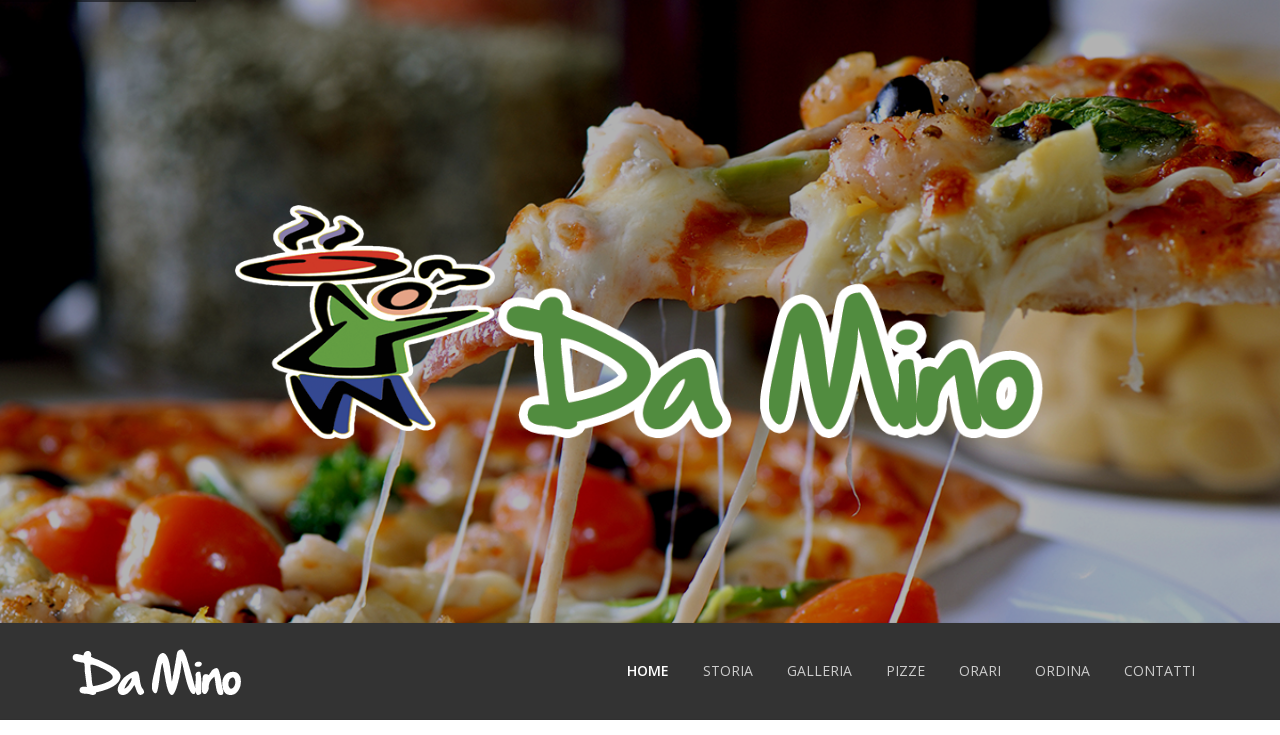

--- FILE ---
content_type: text/html; charset=utf-8
request_url: https://damino.it/
body_size: 8219
content:
<!DOCTYPE html>
<html>
<head>
    <meta http-equiv="Content-Type" content="text/html; charset=utf-8" />
    <meta charset="utf-8" />
    <meta name="viewport" content="width=device-width, maximum-scale=1, initial-scale=1, user-scalable=0" />
    <meta name="description" content="Sito della pizzeria Da Mino" />
    <meta name="Author" content="Micro.Net [www.micro-net.org]" />
    <link href="https://fonts.googleapis.com/css?family=Open+Sans:300,400,600%7CRaleway:300,400,500,600,700%7CLato:300,400,400italic,600,700" rel="stylesheet" type="text/css" />
    <link href="/assets/plugins/bootstrap/css/bootstrap.min.css" rel="stylesheet" type="text/css" />
    <link href="/assets/plugins/slider.revolution/css/extralayers.css" rel="stylesheet" type="text/css" />
    <link href="/assets/plugins/slider.revolution/css/settings.css" rel="stylesheet" type="text/css" />
    <link href="/assets/css/essentials.css" rel="stylesheet" type="text/css" />
    <link href="/assets/css/layout.css" rel="stylesheet" type="text/css" />
    <link href="/assets/css/thematics-restaurant.css" rel="stylesheet" type="text/css" />
    <link href="/assets/css/header-1.css" rel="stylesheet" type="text/css" />
    <link href="/assets/css/color_scheme/red.css" rel="stylesheet" type="text/css" id="color_scheme" />
    <title>Pizzeria Da Mino</title>
</head>
<body class="smoothscroll enable-animation">
    
<div id="wrapper">

    <div id="header" class="navbar-toggleable-md sticky bottom dark clearfix">
        <header id="topNav">
            <div class="container">
                <button class="btn btn-mobile" data-toggle="collapse" data-target=".nav-main-collapse">
                    <i class="fa fa-bars"></i>
                </button>
                <a class="logo float-left scrollTo" href="#top">
                    <img src="../images/DaMino_173x50_bianco_noborder.png" alt="Mino" style="height:50px;">
                </a>
                <div class="navbar-collapse collapse float-right nav-main-collapse submenu-dark">
                    <nav class="nav-main">
                        <ul id="topMain" class="nav nav-pills nav-main nav-onepage">
                            <li class="active">
                                <a href="#home">
                                    HOME
                                </a>
                            </li>
                            <li>
                                <a href="#storia">
                                    STORIA
                                </a>
                            </li>
                            <li>
                                <a href="#galleria">
                                    GALLERIA
                                </a>
                            </li>
                            <li>
                                <a href="#pizze">
                                    PIZZE
                                </a>
                            </li>
                            <li>
                                <a href="#orari">
                                    ORARI
                                </a>
                            </li>
                            <li>
                                <a href="#ordina">
                                    ORDINA
                                </a>
                            </li>
                            <li>
                                <a href="#contatti">
                                    CONTATTI
                                </a>
                            </li>
                        </ul>
                    </nav>
                </div>
            </div>
        </header>
    </div>



    <!-- REVOLUTION SLIDER -->
    <div id="home" class="slider fullwidthbanner-container roundedcorners">
        <div class="fullscreenbanner" data-height="600" data-shadow="0" data-navigationStyle="preview1">
            <ul class="hide">
                <!-- SLIDE  -->
                <li data-transition="fade" data-slotamount="1" data-masterspeed="1000" data-saveperformance="off" data-title="Slide title 1" data-thumb="../images/Pizza_slide_1.jpg">
                    <img src="assets/images/_smarty/1x1.png" data-lazyload="../images/Pizza_slide_1.jpg" alt="" data-bgfit="cover" data-bgposition="center top" data-bgrepeat="no-repeat" />
                    <div class="overlay dark-3"><!-- dark overlay [1 to 9 opacity] --></div>
                    <div class="tp-caption font-khausan-script customin ltl tp-resizeme large_bold_white"
                         data-x="center"
                         data-y="230"
                         data-customin="x:0;y:150;z:0;rotationZ:0;scaleX:1;scaleY:1;skewX:0;skewY:0;opacity:0;transformPerspective:200;transformOrigin:50% 0%;"
                         data-speed="800"
                         data-start="1200"
                         data-easing="easeOutQuad"
                         data-splitin="none"
                         data-splitout="none"
                         data-elementdelay="0.01"
                         data-endelementdelay="0.1"
                         data-endspeed="1000"
                         data-endeasing="Power4.easeIn" style="z-index: 10;">
                        <img src="../images/Logo_Completo.png" />
                    </div>
                </li>

                <!-- SLIDE  -->
                <li data-transition="fade" data-slotamount="1" data-masterspeed="1000" data-saveperformance="off" data-title="Slide title 1" data-thumb="../images/Pizza_slide_2.jpg">
                    <img src="assets/images/_smarty/1x1.png" data-lazyload="../images/Pizza_slide_2.jpg" alt="" data-bgfit="cover" data-bgposition="center top" data-bgrepeat="no-repeat" />
                    <div class="overlay dark-3"><!-- dark overlay [1 to 9 opacity] --></div>
                    <div class="tp-caption font-khausan-script customin ltl tp-resizeme large_bold_white"
                         data-x="center"
                         data-y="230"
                         data-customin="x:0;y:150;z:0;rotationZ:0;scaleX:1;scaleY:1;skewX:0;skewY:0;opacity:0;transformPerspective:200;transformOrigin:50% 0%;"
                         data-speed="800"
                         data-start="1200"
                         data-easing="easeOutQuad"
                         data-splitin="none"
                         data-splitout="none"
                         data-elementdelay="0.01"
                         data-endelementdelay="0.1"
                         data-endspeed="1000"
                         data-endeasing="Power4.easeIn" style="z-index: 10;">
                        Sfiziosità pugliesi
                    </div>

                    <div class="tp-caption customin ltl tp-resizeme small_light_white font-lato fs-20"
                         data-x="center"
                         data-y="350"
                         data-customin="x:0;y:150;z:0;rotationZ:0;scaleX:1;scaleY:1;skewX:0;skewY:0;opacity:0;transformPerspective:200;transformOrigin:50% 0%;"
                         data-speed="800"
                         data-start="1400"
                         data-easing="easeOutQuad"
                         data-splitin="none"
                         data-splitout="none"
                         data-elementdelay="0.01"
                         data-endelementdelay="0.1"
                         data-endspeed="1000"
                         data-endeasing="Power4.easeIn" style="z-index: 10; width: 100%; max-width: 750px; white-space: normal; text-align:center;">
                        Ricca selezione di sfiziosità pugliesi per tutti i gusti
                    </div>
                </li>

                <!-- SLIDE  -->
                <li data-transition="fade" data-slotamount="1" data-masterspeed="1000" data-saveperformance="off" data-title="Slide title 1" data-thumb="../images/Pizza_slide_3.jpg">
                    <img src="assets/images/_smarty/1x1.png" data-lazyload="../images/Pizza_slide_3.jpg" alt="" data-bgfit="cover" data-bgposition="center top" data-bgrepeat="no-repeat" />
                    <div class="overlay dark-3"><!-- dark overlay [1 to 9 opacity] --></div>
                    <div class="tp-caption font-khausan-script customin ltl tp-resizeme large_bold_white"
                         data-x="center"
                         data-y="230"
                         data-customin="x:0;y:150;z:0;rotationZ:0;scaleX:1;scaleY:1;skewX:0;skewY:0;opacity:0;transformPerspective:200;transformOrigin:50% 0%;"
                         data-speed="800"
                         data-start="1200"
                         data-easing="easeOutQuad"
                         data-splitin="none"
                         data-splitout="none"
                         data-elementdelay="0.01"
                         data-endelementdelay="0.1"
                         data-endspeed="1000"
                         data-endeasing="Power4.easeIn" style="z-index: 10;">
                        A domicilio
                    </div>

                    <div class="tp-caption customin ltl tp-resizeme small_light_white font-lato fs-20"
                         data-x="center"
                         data-y="320"
                         data-customin="x:0;y:150;z:0;rotationZ:0;scaleX:1;scaleY:1;skewX:0;skewY:0;opacity:0;transformPerspective:200;transformOrigin:50% 0%;"
                         data-speed="800"
                         data-start="1400"
                         data-easing="easeOutQuad"
                         data-splitin="none"
                         data-splitout="none"
                         data-elementdelay="0.01"
                         data-endelementdelay="0.1"
                         data-endspeed="1000"
                         data-endeasing="Power4.easeIn" style="z-index: 10; width: 100%; max-width: 750px; white-space: normal; text-align:center;">
                        Se non vuoi venire a prenderla te la portiamo a casa noi
                    </div>
                </li>

            </ul>
            <div class="tp-bannertimer"><!-- progress bar --></div>
        </div>
    </div>
    <!-- /REVOLUTION SLIDER -->
    <!-- Welcome -->
    <section id="storia">
        <div class="container" style="margin-bottom:200px;">
            <div class="text-center mt-80 mb-100 clearfix">
                <h1 class="font-khausan-script fs-50 fw-300 mb-0">Benvenuti nel mondo di <span>Mino</span></h1>
                <hr />
                <h2 class="col-sm-10 offset-sm-1 mb-0 fw-400 fs-25">SIAMO PICCOLI MA APPASSIONATI</h2>
            </div>

            <div class="row">
                <div class="col-md-6">
                    <img class="img-fluid" src="../images/Team800x600.jpg" alt="img" />
                </div>
                <div class="col-md-6">
                    <h3 class="mt-10">La passione per la pizza.</h3>
                    <p style="text-align:justify;">
                        La passione per la pizza è nata all’età di 16 anni.<br />
                        Lavorando in una pizzeria ho capito che quest’arte sarebbe diventata la mia vita, così nel febbraio del 2010 è nata pizzeria da Mino, un piccolo locale nel prestigioso quartiere Gries, caratterizzato da un clima giovanile e simpatico.<br />
                        Il profumo della nostra pizza che si può sentire lungo tutta la via Fago, la varietà di gusti e le specialità pugliesi come la Puccia, ci rendono unici. <br />
                        Il tutto servito o portato a domicilio con la massima professionalità e tanto amore, una piccola pizzeria ma molto accogliente e calorosa!
                    </p>
                </div>
            </div>
        </div>
    </section>
    <!-- /Welcome -->
    <!-- Gallery -->
    <section id="galleria" class="alternate">
        <div class="container">
            <!-- REVOLUTION SLIDER -->
            <div class="slider fullwidthbanner-container roundedcorners mb-100">
                <!--
                    Navigation Styles:

                        data-navigationStyle="" theme default navigation

                        data-navigationStyle="preview1"
                        data-navigationStyle="preview2"
                        data-navigationStyle="preview3"
                        data-navigationStyle="preview4"

                    Bottom Shadows
                        data-shadow="1"
                        data-shadow="2"
                        data-shadow="3"

                    Slider Height (do not use on fullscreen mode)
                        data-height="300"
                        data-height="350"
                        data-height="400"
                        data-height="450"
                        data-height="500"
                        data-height="550"
                        data-height="600"
                        data-height="650"
                        data-height="700"
                        data-height="750"
                        data-height="800"
                -->
                <div class="fullwidthbanner" data-height="700" data-shadow="2" data-navigationStyle="preview4">
                    <ul class="hide">
                            <li data-transition="random" data-slotamount="1" data-masterspeed="1000" data-saveperformance="off" data-title="" data-thumb="../images/Galleria/Galleria1.jpg">
                                <img src="assets/images/_smarty/1x1.png" data-lazyload="../images/Galleria/Galleria1.jpg" alt="" data-bgfit="cover" data-bgposition="center top" data-bgrepeat="no-repeat" />

                                <div class="tp-dottedoverlay twoxtwo"><!-- dotted overlay --></div>
                                <div class="overlay dark-1"><!-- dark overlay [1 to 9 opacity] --></div>
                            </li>
                            <li data-transition="random" data-slotamount="1" data-masterspeed="1000" data-saveperformance="off" data-title="" data-thumb="../images/Galleria/Galleria2.jpg">
                                <img src="assets/images/_smarty/1x1.png" data-lazyload="../images/Galleria/Galleria2.jpg" alt="" data-bgfit="cover" data-bgposition="center top" data-bgrepeat="no-repeat" />

                                <div class="tp-dottedoverlay twoxtwo"><!-- dotted overlay --></div>
                                <div class="overlay dark-1"><!-- dark overlay [1 to 9 opacity] --></div>
                            </li>
                            <li data-transition="random" data-slotamount="1" data-masterspeed="1000" data-saveperformance="off" data-title="" data-thumb="../images/Galleria/Galleria3.jpg">
                                <img src="assets/images/_smarty/1x1.png" data-lazyload="../images/Galleria/Galleria3.jpg" alt="" data-bgfit="cover" data-bgposition="center top" data-bgrepeat="no-repeat" />

                                <div class="tp-dottedoverlay twoxtwo"><!-- dotted overlay --></div>
                                <div class="overlay dark-1"><!-- dark overlay [1 to 9 opacity] --></div>
                            </li>
                            <li data-transition="random" data-slotamount="1" data-masterspeed="1000" data-saveperformance="off" data-title="" data-thumb="../images/Galleria/Galleria4.jpg">
                                <img src="assets/images/_smarty/1x1.png" data-lazyload="../images/Galleria/Galleria4.jpg" alt="" data-bgfit="cover" data-bgposition="center top" data-bgrepeat="no-repeat" />

                                <div class="tp-dottedoverlay twoxtwo"><!-- dotted overlay --></div>
                                <div class="overlay dark-1"><!-- dark overlay [1 to 9 opacity] --></div>
                            </li>
                    </ul>
                    <div class="tp-bannertimer"><!-- progress bar --></div>
                </div>
            </div>
        </div>
    </section>
    <!-- /Gallery -->
    <!-- Parallax -->
    <section id="pizze" class="parallax parallax-1" style="background-image: url('../images/Slide2_1200x700.jpg');">
        <div class="overlay dark-5"><!-- dark overlay [1 to 9 opacity] --></div>
        <div class="container">
            <div class="text-center">
                <h3 class="font-khausan-script m-0 fw-300"><span>Le nostre pizze</span></h3>
                <p class="font-lato fw-300 lead mt-0">Tradizionali, speciali e novità</p>
            </div>
        </div>
    </section>
    <!-- /Parallax -->
    <!-- Menu -->
    <section>
        <div class="container">
            <ul class="nav nav-tabs" id="pizzeTab" role="tablist">
                    <li class="nav-item">
                        <a class="nav-link active" 
                           id="1-tab" 
                           data-toggle="tab" 
                           href="#tipo-1" 
                           role="tab" 
                           aria-controls="tipo-1" 
                           aria-selected="true">Le Tradizionali</a>
                    </li>
                    <li class="nav-item">
                        <a class="nav-link " 
                           id="2-tab" 
                           data-toggle="tab" 
                           href="#tipo-2" 
                           role="tab" 
                           aria-controls="tipo-2" 
                           aria-selected="false">Le Speciali</a>
                    </li>
                    <li class="nav-item">
                        <a class="nav-link " 
                           id="4-tab" 
                           data-toggle="tab" 
                           href="#tipo-4" 
                           role="tab" 
                           aria-controls="tipo-4" 
                           aria-selected="false">Gourmet </a>
                    </li>
            </ul>
            <div class="tab-content" id="pizzeTabContent">
                    <div class="tab-pane fade show active" 
                         id="tipo-1" 
                         role="tabpanel" 
                         aria-labelledby="1-tab">   
                            <ul class="list-unstyled">
                                <li class="restaurant-menu-item border-bottom-dashed relative clearfix mb-40">
                                    <span class="float-right fs-17">€ 6,50</span>
                                    <h5 class="mb-3"><span>1) Marinara</span></h5>

                                    <p class="m-0 fs-12">Pomodoro - Aglio</p>
                                </li>
                            </ul>
                            <ul class="list-unstyled">
                                <li class="restaurant-menu-item border-bottom-dashed relative clearfix mb-40">
                                    <span class="float-right fs-17">€ 7,50</span>
                                    <h5 class="mb-3"><span>2) Margherita</span></h5>

                                    <p class="m-0 fs-12">Pomodoro - Mozzarella</p>
                                </li>
                            </ul>
                            <ul class="list-unstyled">
                                <li class="restaurant-menu-item border-bottom-dashed relative clearfix mb-40">
                                    <span class="float-right fs-17">€ 10,00</span>
                                    <h5 class="mb-3"><span>3) Capricciosa</span></h5>

                                    <p class="m-0 fs-12">Pomodoro - Mozzarella - Funghi - Carciofini - Prosciutto cotto</p>
                                </li>
                            </ul>
                            <ul class="list-unstyled">
                                <li class="restaurant-menu-item border-bottom-dashed relative clearfix mb-40">
                                    <span class="float-right fs-17">€ 11,00</span>
                                    <h5 class="mb-3"><span>4) Quattro  Stagioni</span></h5>

                                    <p class="m-0 fs-12">Pomodoro - Mozzarella - Funghi - Carciofini - Prosciutto cotto - Olive</p>
                                </li>
                            </ul>
                            <ul class="list-unstyled">
                                <li class="restaurant-menu-item border-bottom-dashed relative clearfix mb-40">
                                    <span class="float-right fs-17">€ 11,00</span>
                                    <h5 class="mb-3"><span>5) Diavola</span></h5>

                                    <p class="m-0 fs-12">Pomodoro - Mozzarella - Salame piccante - Peperoni</p>
                                </li>
                            </ul>
                            <ul class="list-unstyled">
                                <li class="restaurant-menu-item border-bottom-dashed relative clearfix mb-40">
                                    <span class="float-right fs-17">€ 11,00</span>
                                    <h5 class="mb-3"><span>6) Quattro Formaggi</span></h5>

                                    <p class="m-0 fs-12">Pomodoro - Mozzarella - Gorgonzola - Grana - Emmenthal</p>
                                </li>
                            </ul>
                            <ul class="list-unstyled">
                                <li class="restaurant-menu-item border-bottom-dashed relative clearfix mb-40">
                                    <span class="float-right fs-17">€ 12,00</span>
                                    <h5 class="mb-3"><span>7) Parmigiana</span></h5>

                                    <p class="m-0 fs-12">Pomodoro - Mozzarella - Melanzane - Grana</p>
                                </li>
                            </ul>
                            <ul class="list-unstyled">
                                <li class="restaurant-menu-item border-bottom-dashed relative clearfix mb-40">
                                    <span class="float-right fs-17">€ 10,00</span>
                                    <h5 class="mb-3"><span>8) Crudo</span></h5>

                                    <p class="m-0 fs-12">Pomodoro - Mozzarella - Prosciutto crudo</p>
                                </li>
                            </ul>
                            <ul class="list-unstyled">
                                <li class="restaurant-menu-item border-bottom-dashed relative clearfix mb-40">
                                    <span class="float-right fs-17">€ 11,00</span>
                                    <h5 class="mb-3"><span>9) Tonno e cipolla</span></h5>

                                    <p class="m-0 fs-12">Pomodoro - Mozzarella - Tonno - Cipolla</p>
                                </li>
                            </ul>
                            <ul class="list-unstyled">
                                <li class="restaurant-menu-item border-bottom-dashed relative clearfix mb-40">
                                    <span class="float-right fs-17">€ 11,00</span>
                                    <h5 class="mb-3"><span>10) Napoli</span></h5>

                                    <p class="m-0 fs-12">Pomodoro - Mozzarella - Capperi - Acciughe</p>
                                </li>
                            </ul>
                            <ul class="list-unstyled">
                                <li class="restaurant-menu-item border-bottom-dashed relative clearfix mb-40">
                                    <span class="float-right fs-17">€ 11,00</span>
                                    <h5 class="mb-3"><span>11) Calzone</span></h5>

                                    <p class="m-0 fs-12">Pomodoro - Mozzarella - Funghi - Prosciutto cotto</p>
                                </li>
                            </ul>
                            <ul class="list-unstyled">
                                <li class="restaurant-menu-item border-bottom-dashed relative clearfix mb-40">
                                    <span class="float-right fs-17">€ 9,00</span>
                                    <h5 class="mb-3"><span>12) Salame</span></h5>

                                    <p class="m-0 fs-12">Pomodoro - Mozzarella - Salame piccante</p>
                                </li>
                            </ul>
                            <ul class="list-unstyled">
                                <li class="restaurant-menu-item border-bottom-dashed relative clearfix mb-40">
                                    <span class="float-right fs-17">€ 11,00</span>
                                    <h5 class="mb-3"><span>13) Melanzane</span></h5>

                                    <p class="m-0 fs-12">Pomodoro - Mozzarella - Melanzane grigliate</p>
                                </li>
                            </ul>
                            <ul class="list-unstyled">
                                <li class="restaurant-menu-item border-bottom-dashed relative clearfix mb-40">
                                    <span class="float-right fs-17">€ 11,00</span>
                                    <h5 class="mb-3"><span>14) Zucchine</span></h5>

                                    <p class="m-0 fs-12">Pomodoro - Mozzarella - Zucchine grigliate</p>
                                </li>
                            </ul>
                            <ul class="list-unstyled">
                                <li class="restaurant-menu-item border-bottom-dashed relative clearfix mb-40">
                                    <span class="float-right fs-17">€ 12,00</span>
                                    <h5 class="mb-3"><span>15) Bufala</span></h5>

                                    <p class="m-0 fs-12">Pomodoro - Mozzarella di bufala</p>
                                </li>
                            </ul>
                            <ul class="list-unstyled">
                                <li class="restaurant-menu-item border-bottom-dashed relative clearfix mb-40">
                                    <span class="float-right fs-17">€ 11,00</span>
                                    <h5 class="mb-3"><span>16) Trevigiana</span></h5>

                                    <p class="m-0 fs-12">Pomodoro - Mozzarella - Radicchio - Salsiccia</p>
                                </li>
                            </ul>
                    </div>
                    <div class="tab-pane fade " 
                         id="tipo-2" 
                         role="tabpanel" 
                         aria-labelledby="2-tab">   
                            <ul class="list-unstyled">
                                <li class="restaurant-menu-item border-bottom-dashed relative clearfix mb-40">
                                    <span class="float-right fs-17">€ 15,00</span>
                                    <h5 class="mb-3"><span>1) Pugliese</span></h5>

                                    <p class="m-0 fs-12">Pomodoro - Mozzarella - Prosciutto crudo - Rucola - Burrata - Pomodorini</p>
                                </li>
                            </ul>
                            <ul class="list-unstyled">
                                <li class="restaurant-menu-item border-bottom-dashed relative clearfix mb-40">
                                    <span class="float-right fs-17">€ 13,00</span>
                                    <h5 class="mb-3"><span>2) Mino</span></h5>

                                    <p class="m-0 fs-12">Pomodoro - Mozzarella - Finferli - Porcini - Speck - Aglio</p>
                                </li>
                            </ul>
                            <ul class="list-unstyled">
                                <li class="restaurant-menu-item border-bottom-dashed relative clearfix mb-40">
                                    <span class="float-right fs-17">€ 13,00</span>
                                    <h5 class="mb-3"><span>3) Bufalina</span></h5>

                                    <p class="m-0 fs-12">Pomodoro - Mozzarella di bufala - Pomodorini - Basilico</p>
                                </li>
                            </ul>
                            <ul class="list-unstyled">
                                <li class="restaurant-menu-item border-bottom-dashed relative clearfix mb-40">
                                    <span class="float-right fs-17">€ 12,00</span>
                                    <h5 class="mb-3"><span>4) Tirolese</span></h5>

                                    <p class="m-0 fs-12">Pomodoro - Mozzarella - Speck - Cipolla</p>
                                </li>
                            </ul>
                            <ul class="list-unstyled">
                                <li class="restaurant-menu-item border-bottom-dashed relative clearfix mb-40">
                                    <span class="float-right fs-17">€ 13,00</span>
                                    <h5 class="mb-3"><span>5) Imperatore</span></h5>

                                    <p class="m-0 fs-12">Pomodoro - Mozzarella - Salsiccia - Uovo - Speck</p>
                                </li>
                            </ul>
                            <ul class="list-unstyled">
                                <li class="restaurant-menu-item border-bottom-dashed relative clearfix mb-40">
                                    <span class="float-right fs-17">€ 13,00</span>
                                    <h5 class="mb-3"><span>6) Ortolana</span></h5>

                                    <p class="m-0 fs-12">Pomodoro - Mozzarella - Melanzane - Zucchine grigliate - Asparagi - Grana</p>
                                </li>
                            </ul>
                            <ul class="list-unstyled">
                                <li class="restaurant-menu-item border-bottom-dashed relative clearfix mb-40">
                                    <span class="float-right fs-17">€ 13,50</span>
                                    <h5 class="mb-3"><span>7) Spettacolo</span></h5>

                                    <p class="m-0 fs-12">Pomodoro - Mozzarella - Melanzane - Pomodorini - Mozzarella di bufala - Basilico</p>
                                </li>
                            </ul>
                            <ul class="list-unstyled">
                                <li class="restaurant-menu-item border-bottom-dashed relative clearfix mb-40">
                                    <span class="float-right fs-17">€ 13,00</span>
                                    <h5 class="mb-3"><span>8) Gustosa</span></h5>

                                    <p class="m-0 fs-12">Pomodoro - Mozzarella - Speck - Scamorza a cubetti - Pomodorini - Grana - Olio E.V.O.</p>
                                </li>
                            </ul>
                            <ul class="list-unstyled">
                                <li class="restaurant-menu-item border-bottom-dashed relative clearfix mb-40">
                                    <span class="float-right fs-17">€ 13,00</span>
                                    <h5 class="mb-3"><span>9) Michele &#x2764;&#xFE0F;</span></h5>

                                    <p class="m-0 fs-12">Pomodoro - Mozzarella - Peperoni - Salame piccante - Olive</p>
                                </li>
                            </ul>
                            <ul class="list-unstyled">
                                <li class="restaurant-menu-item border-bottom-dashed relative clearfix mb-40">
                                    <span class="float-right fs-17">€ 11,00</span>
                                    <h5 class="mb-3"><span>10) Gorgo e Salame </span></h5>

                                    <p class="m-0 fs-12">Mozzarella - Pomodoro - Gorgonzola Dolce </p>
                                </li>
                            </ul>
                            <ul class="list-unstyled">
                                <li class="restaurant-menu-item border-bottom-dashed relative clearfix mb-40">
                                    <span class="float-right fs-17">€ 11,50</span>
                                    <h5 class="mb-3"><span>11) Patate e W&#xFC;rstel </span></h5>

                                    <p class="m-0 fs-12">Pomodoro - Mozzarella - Patate al forno - W&#xFC;rstel - Basilico</p>
                                </li>
                            </ul>
                            <ul class="list-unstyled">
                                <li class="restaurant-menu-item border-bottom-dashed relative clearfix mb-40">
                                    <span class="float-right fs-17">€ 12,00</span>
                                    <h5 class="mb-3"><span>12) Samuel </span></h5>

                                    <p class="m-0 fs-12">Pomodoro - Mozzarella - Guanciale  - Salsiccia - Uovo - Basilico</p>
                                </li>
                            </ul>
                            <ul class="list-unstyled">
                                <li class="restaurant-menu-item border-bottom-dashed relative clearfix mb-40">
                                    <span class="float-right fs-17">€ 12,00</span>
                                    <h5 class="mb-3"><span>13) Friariella</span></h5>

                                    <p class="m-0 fs-12">Fior di latte  - Salsiccia - Grana - Friarielli</p>
                                </li>
                            </ul>
                            <ul class="list-unstyled">
                                <li class="restaurant-menu-item border-bottom-dashed relative clearfix mb-40">
                                    <span class="float-right fs-17">€ 14,00</span>
                                    <h5 class="mb-3"><span>14) Curiosa </span></h5>

                                    <p class="m-0 fs-12">Fior di latte  - Rucola in Cottura  - Speck - Funghi Freschi - Datterino Rosso  - Scamorza affumicata</p>
                                </li>
                            </ul>
                            <ul class="list-unstyled">
                                <li class="restaurant-menu-item border-bottom-dashed relative clearfix mb-40">
                                    <span class="float-right fs-17">€ 15,00</span>
                                    <h5 class="mb-3"><span>15) Suprema</span></h5>

                                    <p class="m-0 fs-12">Pomodoro - Bufala - Olive Taggiasche - Salsiccia - Melanzane - Scaglie di grana</p>
                                </li>
                            </ul>
                            <ul class="list-unstyled">
                                <li class="restaurant-menu-item border-bottom-dashed relative clearfix mb-40">
                                    <span class="float-right fs-17">€ 15,00</span>
                                    <h5 class="mb-3"><span>16) Regina</span></h5>

                                    <p class="m-0 fs-12">Pomodoro - Bufala - Dattero giallo e rosso  - Salame - Grana Grattugiato </p>
                                </li>
                            </ul>
                    </div>
                    <div class="tab-pane fade " 
                         id="tipo-4" 
                         role="tabpanel" 
                         aria-labelledby="4-tab">   
                            <ul class="list-unstyled">
                                <li class="restaurant-menu-item border-bottom-dashed relative clearfix mb-40">
                                    <span class="float-right fs-17">€ 15,00</span>
                                    <h5 class="mb-3"><span>1) Sbruffona </span></h5>

                                    <p class="m-0 fs-12">Pomodoro - Burrata - Olive Taggiasche  - Pomodorini confit - Basilico - Prosciutto crudo</p>
                                </li>
                            </ul>
                            <ul class="list-unstyled">
                                <li class="restaurant-menu-item border-bottom-dashed relative clearfix mb-40">
                                    <span class="float-right fs-17">€ 16,00</span>
                                    <h5 class="mb-3"><span>2) Carbonara </span></h5>

                                    <p class="m-0 fs-12">Guanciale  - Crema carbonara  - Fior di latte </p>
                                </li>
                            </ul>
                            <ul class="list-unstyled">
                                <li class="restaurant-menu-item border-bottom-dashed relative clearfix mb-40">
                                    <span class="float-right fs-17">€ 15,00</span>
                                    <h5 class="mb-3"><span>3) Nonna Angela </span></h5>

                                    <p class="m-0 fs-12">Base bianca  - Fior di latte  - Cime di rapa  - Olive Taggiasche  - Pomodorini confit - Burrata - Friarielli</p>
                                </li>
                            </ul>
                            <ul class="list-unstyled">
                                <li class="restaurant-menu-item border-bottom-dashed relative clearfix mb-40">
                                    <span class="float-right fs-17">€ 15,00</span>
                                    <h5 class="mb-3"><span>4) Carismatica </span></h5>

                                    <p class="m-0 fs-12">Pomodoro - Pomodoro - Funghi - Salsiccia - Salame - Grana - Basilico - Provola</p>
                                </li>
                            </ul>
                            <ul class="list-unstyled">
                                <li class="restaurant-menu-item border-bottom-dashed relative clearfix mb-40">
                                    <span class="float-right fs-17">€ 15,00</span>
                                    <h5 class="mb-3"><span>5) Lella King </span></h5>

                                    <p class="m-0 fs-12">Crema di pistacchio  - Mozzarella - Mortadella - Burrata - Granella di pistacchi - Basilico - Salsa di pistacchio </p>
                                </li>
                            </ul>
                            <ul class="list-unstyled">
                                <li class="restaurant-menu-item border-bottom-dashed relative clearfix mb-40">
                                    <span class="float-right fs-17">€ 15,00</span>
                                    <h5 class="mb-3"><span>6) Terrona</span></h5>

                                    <p class="m-0 fs-12">Pomodoro - Mozzarella - Melanzane grigliate - Zucchine grigliate - Datterino giallo e rosso  - Burrata - Crema d&#x27; aglio nero </p>
                                </li>
                            </ul>
                            <ul class="list-unstyled">
                                <li class="restaurant-menu-item border-bottom-dashed relative clearfix mb-40">
                                    <span class="float-right fs-17">€ 16,00</span>
                                    <h5 class="mb-3"><span>7) Gran Zucca</span></h5>

                                    <p class="m-0 fs-12">Crema di zucca  - Fior di latte  - Guanciale  - Salsiccia - Grana - Noci - Basilico</p>
                                </li>
                            </ul>
                            <ul class="list-unstyled">
                                <li class="restaurant-menu-item border-bottom-dashed relative clearfix mb-40">
                                    <span class="float-right fs-17">€ 15,00</span>
                                    <h5 class="mb-3"><span>8) Guascona </span></h5>

                                    <p class="m-0 fs-12">Crema di basilico - Datterino Giallo  - Alici marinate  - Burrata - Olive Taggiasche  - Basilico</p>
                                </li>
                            </ul>
                            <ul class="list-unstyled">
                                <li class="restaurant-menu-item border-bottom-dashed relative clearfix mb-40">
                                    <span class="float-right fs-17">€ 15,00</span>
                                    <h5 class="mb-3"><span>9) Calorosa </span></h5>

                                    <p class="m-0 fs-12">Mozzarella di bufala - Nduja - Salsiccia - Scaglie di grana - Zucchine grigliate</p>
                                </li>
                            </ul>
                            <ul class="list-unstyled">
                                <li class="restaurant-menu-item border-bottom-dashed relative clearfix mb-40">
                                    <span class="float-right fs-17">€ 14,00</span>
                                    <h5 class="mb-3"><span>10) Calzone Special </span></h5>

                                    <p class="m-0 fs-12">Mozzarella - Ricotta - Mortadella - Crema di pistacchio </p>
                                </li>
                            </ul>
                    </div>
            </div>
            </div>
        </div>
    </section>
    <!-- /Pizze -->
    <!-- Parallax -->
    <section id="orari" class="parallax parallax-2" style="background-image: url('../images/Slide1b_1200x700.jpg');">
        <div class="overlay dark-5"><!-- dark overlay [1 to 9 opacity] --></div>
        <div class="container">
            <div class="text-center">
                <h3 class="font-khausan-script m-0 fw-300"><span>Orari di apertura</span></h3>
                <p class="font-lato fw-300 lead mt-0">Per non sbagliare mai giorno e ora</p>
            </div>
        </div>
    </section>
    <!-- /Parallax -->
    <!-- Orari -->
    <section>
        <div class="container">
                <header class="text-center mb-60 clearfix">
                    <h2 class="fw-300 mb-0">ORARIO <strong>INVERNALE</strong></h2>
                    <h6>dal 1 settembre al 10 giugno</h6>
                </header>
                <ul class="list-unstyled">
                    <li class="clearfix border-bottom-dotted relative mb-10">
                        <a class="clearfix fs-20 block relative p-10" href="#">
                            <span class="float-right text-black fs-14">giorno di riposo</span>
                            Lunedì
                        </a>
                    </li>
                    <li class="clearfix border-bottom-dotted relative mb-10">
                        <a class="clearfix fs-20 block relative p-10" href="#">
                            <span class="float-right text-black fs-14">dalle 11:00 alle 14:00 e dalle 17.30 alle 22</span>
                            Da martedì a venerdì
                        </a>
                    </li>
                    <li class="clearfix border-bottom-dotted relative mb-10">
                        <a class="clearfix fs-20 block relative p-10" href="#">
                            <span class="float-right text-black fs-14">dalle 17.30 alle 22.00</span>
                            Sabato e domenica
                        </a>
                    </li>
                </ul>

            <br /><br /><br />

        </div>
    </section>
    <!-- /Orari -->
    <!-- Parallax -->
    <section id="ordina" class="parallax section-xlg parallax-3" style="background-image: url('../images/Pizza_slide_3.jpg');">
        <div class="overlay dark-6"><!-- dark overlay [1 to 9 opacity] --></div>
        <div class="container">
            <div class="text-center">
                <h3 class="m-0 font-khausan-script"><span>Ordinazioni</span></h3>
                <p class="font-lato fw-300 lead mt-0">Fai ora il tuo ordine</p>
            </div>
        </div>
    </section>
    <!-- /Parallax -->
    <!-- Ordinazioni -->
    <section class="alternate">
        <div class="container" style="margin-bottom:300px;">
            <header class="text-center mb-60 clearfix">
                <h2 class="fw-300 mb-0">CHIAMACI E <strong>ORDINA</strong></h2>
            </header>
            <h1 class="text-center fw-800 mb-0">0471.1702430</h1>
            <h1 class="text-center fw-800 mb-0">346.2232996</h1>
        </div>
    </section>
    <!-- /Ordinazioni -->
    <!-- Parallax -->
    <section id="contatti" class="parallax parallax-2" style="background-image: url('../images/Galleria1.jpg');">
        <div class="overlay dark-5"><!-- dark overlay [1 to 9 opacity] --></div>
        <div class="container">
            <div class="text-center">
                <h3 class="font-khausan-script m-0 fw-300"><span>Contatti</span></h3>
                <p class="font-lato fw-300 lead mt-0">Tutti i modi per trovarci</p>
            </div>
        </div>
    </section>
    <!-- /Parallax -->
    <!-- Contatti -->
    <section>
        <div class="container">

            <div class="row">
                <div class="col-md-3">
                    <h3>Pizzeria <strong><em>Da Mino</em></strong></h3>
                    <p>
                        <span class="block"><strong><i class="fa fa-map-marker"></i> Indirizzo:</strong> Via Fago 27D - 39100 Bolzano</span>
                        <span class="block"><strong><i class="fa fa-phone"></i> Telefoni:</strong> 0471.1702430 - 346.2232996</span>
                        <span class="block"><strong><i class="fa fa-envelope"></i> Email:</strong> <a href="mailto:info@damino.it">info@damino.it</a></span>
                        <span class="block"><strong><i class="fa fa-facebook"></i> Facebook</strong> <a href="https://www.facebook.com/Pizzeria-Da-Mino-Via-Fago-27-D-163853800442939/">Pizzeria Da Mino</a></span>
                    </p>
                </div>
                <div class="col-md-9">
                    <iframe src="https://www.google.com/maps/embed?pb=!1m14!1m8!1m3!1d1632.825057007037!2d11.33802832047802!3d46.50665595431549!3m2!1i1024!2i768!4f13.1!3m3!1m2!1s0x0%3A0x881f7aaccb8eae2b!2sPizzeria+Da+Mino!5e0!3m2!1sit!2sit!4v1537774232918" width="600" height="450" frameborder="0" style="border:0" allowfullscreen></iframe>
                </div>
            </div>
        </div>
    </section>
    <!-- /Contatti -->
    <!-- FOOTER -->
    <footer id="footer">
        <div class="copyright">
            <div class="container">
                <ul class="float-right m-0 list-inline mobile-block">
                    <li><a href="#">Pizzeria Da Mino - via Fago 27/D - 39100 Bolzano</a></li>
                    <li>&bull;</li>
                    <li><a href="#">Partita Iva IT02650460211</a></li>
                    <li>ver. 4.0</li>
                    <li>powered by <a href="http://www.micro-net.org" target="_blank">Micro.Net</a></li>
                </ul>
                &copy; 2026 Tutti i diritti sono riservati
            </div>
        </div>
    </footer>
    <!-- /FOOTER -->

</div>
<!-- /wrapper -->
<!-- SCROLL TO TOP -->
<a href="#" id="toTop"></a>


<!-- PRELOADER -->
<div id="preloader">
    <div class="inner">
        <span class="loader"></span>
    </div>
</div>
<!-- /PRELOADER -->

<script src="/assets/plugins/jquery/jquery-3.3.1.min.js"></script>

<script>var plugin_path = 'assets/plugins/';</script>
<script src="/assets/plugins/bootstrap/js/bootstrap.min.js"></script>
<script src="/assets/js/scripts.js"></script>
<script src="/assets/plugins/slider.revolution/js/jquery.themepunch.tools.min.js"></script>
<script src="/assets/plugins/slider.revolution/js/jquery.themepunch.revolution.min.js"></script>
<script src="/assets/js/view/demo.revolution_slider.js"></script>
<script src="/assets/js/contact.js"></script>

    
</body>
</html>


--- FILE ---
content_type: text/css
request_url: https://damino.it/assets/css/thematics-restaurant.css
body_size: 159
content:
/** RESTAURANT 
	home-theme-restaurant.html
 ********************************************* **/

@font-face {
	font-family: 'kaushanscript-regular';
	src: url('../fonts/kaushanscript-regular.ttf') format('truetype');
}

.font-khausan-script {
	font-family: "kaushanscript-regular" !important;
}
.slider .font-khausan-script {
	font-size:100px;
	text-shadow: 0px 2px 5px rgba(0,0,0,0.5);
}
ul>li.restaurant-menu-item .thumbnail {
	margin-right:10px;
}









